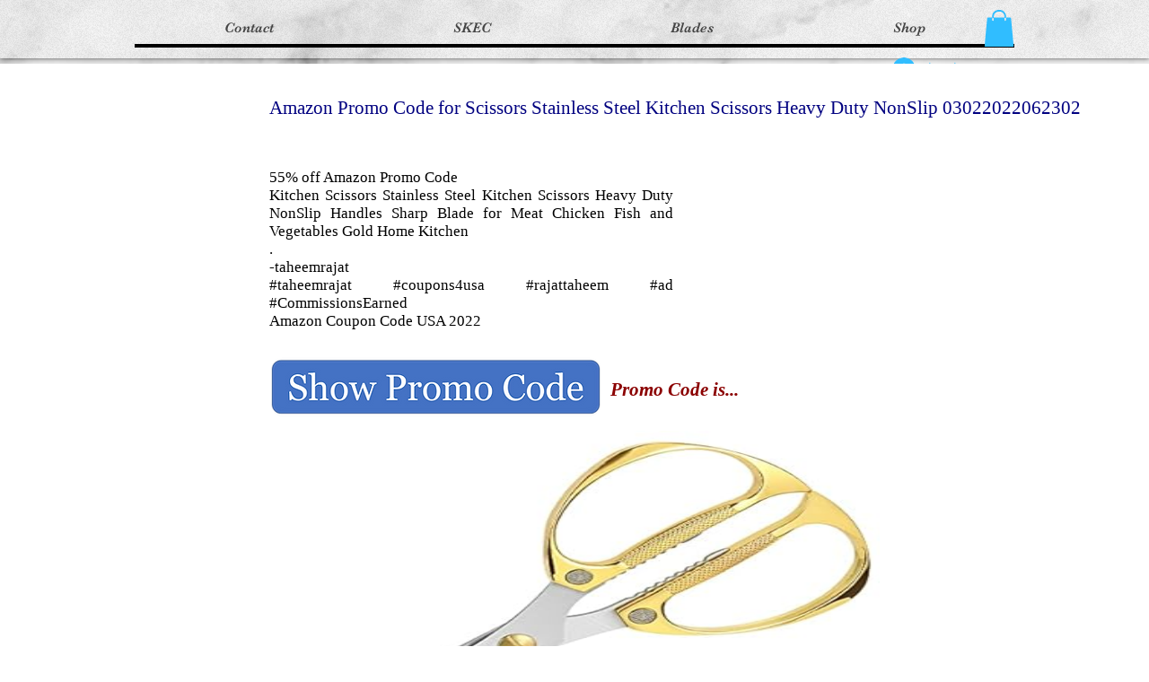

--- FILE ---
content_type: text/html; charset=utf-8
request_url: https://www.google.com/recaptcha/api2/aframe
body_size: 266
content:
<!DOCTYPE HTML><html><head><meta http-equiv="content-type" content="text/html; charset=UTF-8"></head><body><script nonce="HmhUdlTJVWMzD_8i__p0hg">/** Anti-fraud and anti-abuse applications only. See google.com/recaptcha */ try{var clients={'sodar':'https://pagead2.googlesyndication.com/pagead/sodar?'};window.addEventListener("message",function(a){try{if(a.source===window.parent){var b=JSON.parse(a.data);var c=clients[b['id']];if(c){var d=document.createElement('img');d.src=c+b['params']+'&rc='+(localStorage.getItem("rc::a")?sessionStorage.getItem("rc::b"):"");window.document.body.appendChild(d);sessionStorage.setItem("rc::e",parseInt(sessionStorage.getItem("rc::e")||0)+1);localStorage.setItem("rc::h",'1768854844198');}}}catch(b){}});window.parent.postMessage("_grecaptcha_ready", "*");}catch(b){}</script></body></html>